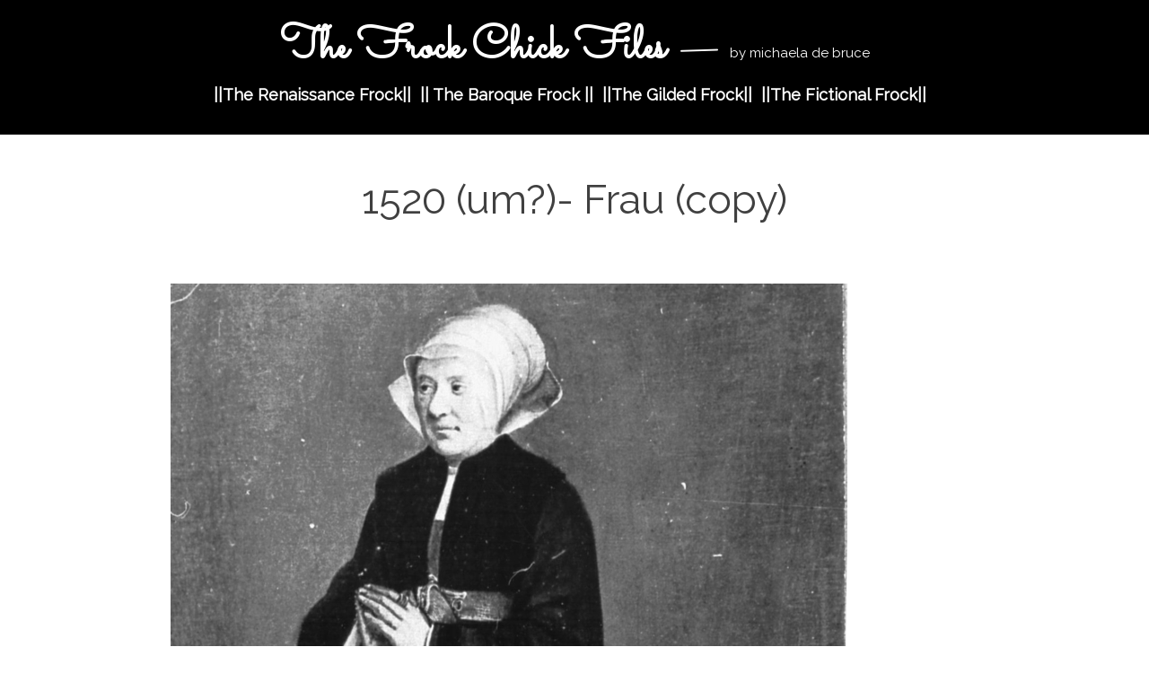

--- FILE ---
content_type: text/html; charset=UTF-8
request_url: https://www.thefrockchick.com/1520s-nrw-bbda-copy-frau-2/
body_size: 9203
content:
<!DOCTYPE html>
<html lang="en-US">
<head>
<meta charset="UTF-8" />
<meta name="viewport" content="width=device-width" />
<link rel="profile" href="http://gmpg.org/xfn/11" />

<meta name='robots' content='index, follow, max-image-preview:large, max-snippet:-1, max-video-preview:-1' />

	<!-- This site is optimized with the Yoast SEO plugin v26.6 - https://yoast.com/wordpress/plugins/seo/ -->
	<title>1520 (um?)- Frau (copy) - The Frock Chick Files</title>
	<link rel="canonical" href="https://www.thefrockchick.com/1520s-nrw-bbda-copy-frau-2/" />
	<meta property="og:locale" content="en_US" />
	<meta property="og:type" content="article" />
	<meta property="og:title" content="1520 (um?)- Frau (copy) - The Frock Chick Files" />
	<meta property="og:description" content="Kniende Stifterin Read more..." />
	<meta property="og:url" content="https://www.thefrockchick.com/1520s-nrw-bbda-copy-frau-2/" />
	<meta property="og:site_name" content="The Frock Chick Files" />
	<meta property="article:publisher" content="https://www.facebook.com/thefrockchick/" />
	<meta property="article:modified_time" content="2020-02-25T23:24:10+00:00" />
	<meta property="og:image" content="https://www.thefrockchick.com/1520s-nrw-bbda-copy-frau-2" />
	<meta property="og:image:width" content="1569" />
	<meta property="og:image:height" content="2130" />
	<meta property="og:image:type" content="image/jpeg" />
	<meta name="twitter:card" content="summary_large_image" />
	<script type="application/ld+json" class="yoast-schema-graph">{"@context":"https://schema.org","@graph":[{"@type":"WebPage","@id":"https://www.thefrockchick.com/1520s-nrw-bbda-copy-frau-2/","url":"https://www.thefrockchick.com/1520s-nrw-bbda-copy-frau-2/","name":"1520 (um?)- Frau (copy) - The Frock Chick Files","isPartOf":{"@id":"https://www.thefrockchick.com/#website"},"primaryImageOfPage":{"@id":"https://www.thefrockchick.com/1520s-nrw-bbda-copy-frau-2/#primaryimage"},"image":{"@id":"https://www.thefrockchick.com/1520s-nrw-bbda-copy-frau-2/#primaryimage"},"thumbnailUrl":"https://www.thefrockchick.com/wp-content/uploads/2019/06/1520s-nrw-bbda-copy-frau-2.jpg","datePublished":"2019-06-02T06:31:15+00:00","dateModified":"2020-02-25T23:24:10+00:00","breadcrumb":{"@id":"https://www.thefrockchick.com/1520s-nrw-bbda-copy-frau-2/#breadcrumb"},"inLanguage":"en-US","potentialAction":[{"@type":"ReadAction","target":["https://www.thefrockchick.com/1520s-nrw-bbda-copy-frau-2/"]}]},{"@type":"ImageObject","inLanguage":"en-US","@id":"https://www.thefrockchick.com/1520s-nrw-bbda-copy-frau-2/#primaryimage","url":"https://www.thefrockchick.com/wp-content/uploads/2019/06/1520s-nrw-bbda-copy-frau-2.jpg","contentUrl":"https://www.thefrockchick.com/wp-content/uploads/2019/06/1520s-nrw-bbda-copy-frau-2.jpg","width":1569,"height":2130},{"@type":"BreadcrumbList","@id":"https://www.thefrockchick.com/1520s-nrw-bbda-copy-frau-2/#breadcrumb","itemListElement":[{"@type":"ListItem","position":1,"name":"Home","item":"https://www.thefrockchick.com/"},{"@type":"ListItem","position":2,"name":"1520 (um?)- Frau (copy)"}]},{"@type":"WebSite","@id":"https://www.thefrockchick.com/#website","url":"https://www.thefrockchick.com/","name":"The Frock Chick Files","description":"by michaela de bruce","publisher":{"@id":"https://www.thefrockchick.com/#/schema/person/6c8f26bc164659a6b12c02399402b62e"},"potentialAction":[{"@type":"SearchAction","target":{"@type":"EntryPoint","urlTemplate":"https://www.thefrockchick.com/?s={search_term_string}"},"query-input":{"@type":"PropertyValueSpecification","valueRequired":true,"valueName":"search_term_string"}}],"inLanguage":"en-US"},{"@type":["Person","Organization"],"@id":"https://www.thefrockchick.com/#/schema/person/6c8f26bc164659a6b12c02399402b62e","name":"Michaela de Bruce","image":{"@type":"ImageObject","inLanguage":"en-US","@id":"https://www.thefrockchick.com/#/schema/person/image/","url":"https://i0.wp.com/www.thefrockchick.com/wp-content/uploads/2019/08/cropped-cropped-frockchicklogowhite-1.png?fit=512%2C512&ssl=1","contentUrl":"https://i0.wp.com/www.thefrockchick.com/wp-content/uploads/2019/08/cropped-cropped-frockchicklogowhite-1.png?fit=512%2C512&ssl=1","width":512,"height":512,"caption":"Michaela de Bruce"},"logo":{"@id":"https://www.thefrockchick.com/#/schema/person/image/"},"sameAs":["https://www.facebook.com/thefrockchick/","https://www.instagram.com/thefrockchick/","https://www.pinterest.nz/thefrockchick/"]}]}</script>
	<!-- / Yoast SEO plugin. -->


<link rel='dns-prefetch' href='//fonts.googleapis.com' />
<link rel="alternate" type="application/rss+xml" title="The Frock Chick Files &raquo; Feed" href="https://www.thefrockchick.com/feed/" />
<link rel="alternate" type="application/rss+xml" title="The Frock Chick Files &raquo; Comments Feed" href="https://www.thefrockchick.com/comments/feed/" />
<link rel="alternate" title="oEmbed (JSON)" type="application/json+oembed" href="https://www.thefrockchick.com/wp-json/oembed/1.0/embed?url=https%3A%2F%2Fwww.thefrockchick.com%2F1520s-nrw-bbda-copy-frau-2%2F" />
<link rel="alternate" title="oEmbed (XML)" type="text/xml+oembed" href="https://www.thefrockchick.com/wp-json/oembed/1.0/embed?url=https%3A%2F%2Fwww.thefrockchick.com%2F1520s-nrw-bbda-copy-frau-2%2F&#038;format=xml" />
<style id='wp-img-auto-sizes-contain-inline-css' type='text/css'>
img:is([sizes=auto i],[sizes^="auto," i]){contain-intrinsic-size:3000px 1500px}
/*# sourceURL=wp-img-auto-sizes-contain-inline-css */
</style>
<style id='wp-emoji-styles-inline-css' type='text/css'>

	img.wp-smiley, img.emoji {
		display: inline !important;
		border: none !important;
		box-shadow: none !important;
		height: 1em !important;
		width: 1em !important;
		margin: 0 0.07em !important;
		vertical-align: -0.1em !important;
		background: none !important;
		padding: 0 !important;
	}
/*# sourceURL=wp-emoji-styles-inline-css */
</style>
<style id='wp-block-library-inline-css' type='text/css'>
:root{--wp-block-synced-color:#7a00df;--wp-block-synced-color--rgb:122,0,223;--wp-bound-block-color:var(--wp-block-synced-color);--wp-editor-canvas-background:#ddd;--wp-admin-theme-color:#007cba;--wp-admin-theme-color--rgb:0,124,186;--wp-admin-theme-color-darker-10:#006ba1;--wp-admin-theme-color-darker-10--rgb:0,107,160.5;--wp-admin-theme-color-darker-20:#005a87;--wp-admin-theme-color-darker-20--rgb:0,90,135;--wp-admin-border-width-focus:2px}@media (min-resolution:192dpi){:root{--wp-admin-border-width-focus:1.5px}}.wp-element-button{cursor:pointer}:root .has-very-light-gray-background-color{background-color:#eee}:root .has-very-dark-gray-background-color{background-color:#313131}:root .has-very-light-gray-color{color:#eee}:root .has-very-dark-gray-color{color:#313131}:root .has-vivid-green-cyan-to-vivid-cyan-blue-gradient-background{background:linear-gradient(135deg,#00d084,#0693e3)}:root .has-purple-crush-gradient-background{background:linear-gradient(135deg,#34e2e4,#4721fb 50%,#ab1dfe)}:root .has-hazy-dawn-gradient-background{background:linear-gradient(135deg,#faaca8,#dad0ec)}:root .has-subdued-olive-gradient-background{background:linear-gradient(135deg,#fafae1,#67a671)}:root .has-atomic-cream-gradient-background{background:linear-gradient(135deg,#fdd79a,#004a59)}:root .has-nightshade-gradient-background{background:linear-gradient(135deg,#330968,#31cdcf)}:root .has-midnight-gradient-background{background:linear-gradient(135deg,#020381,#2874fc)}:root{--wp--preset--font-size--normal:16px;--wp--preset--font-size--huge:42px}.has-regular-font-size{font-size:1em}.has-larger-font-size{font-size:2.625em}.has-normal-font-size{font-size:var(--wp--preset--font-size--normal)}.has-huge-font-size{font-size:var(--wp--preset--font-size--huge)}.has-text-align-center{text-align:center}.has-text-align-left{text-align:left}.has-text-align-right{text-align:right}.has-fit-text{white-space:nowrap!important}#end-resizable-editor-section{display:none}.aligncenter{clear:both}.items-justified-left{justify-content:flex-start}.items-justified-center{justify-content:center}.items-justified-right{justify-content:flex-end}.items-justified-space-between{justify-content:space-between}.screen-reader-text{border:0;clip-path:inset(50%);height:1px;margin:-1px;overflow:hidden;padding:0;position:absolute;width:1px;word-wrap:normal!important}.screen-reader-text:focus{background-color:#ddd;clip-path:none;color:#444;display:block;font-size:1em;height:auto;left:5px;line-height:normal;padding:15px 23px 14px;text-decoration:none;top:5px;width:auto;z-index:100000}html :where(.has-border-color){border-style:solid}html :where([style*=border-top-color]){border-top-style:solid}html :where([style*=border-right-color]){border-right-style:solid}html :where([style*=border-bottom-color]){border-bottom-style:solid}html :where([style*=border-left-color]){border-left-style:solid}html :where([style*=border-width]){border-style:solid}html :where([style*=border-top-width]){border-top-style:solid}html :where([style*=border-right-width]){border-right-style:solid}html :where([style*=border-bottom-width]){border-bottom-style:solid}html :where([style*=border-left-width]){border-left-style:solid}html :where(img[class*=wp-image-]){height:auto;max-width:100%}:where(figure){margin:0 0 1em}html :where(.is-position-sticky){--wp-admin--admin-bar--position-offset:var(--wp-admin--admin-bar--height,0px)}@media screen and (max-width:600px){html :where(.is-position-sticky){--wp-admin--admin-bar--position-offset:0px}}

/*# sourceURL=wp-block-library-inline-css */
</style><style id='global-styles-inline-css' type='text/css'>
:root{--wp--preset--aspect-ratio--square: 1;--wp--preset--aspect-ratio--4-3: 4/3;--wp--preset--aspect-ratio--3-4: 3/4;--wp--preset--aspect-ratio--3-2: 3/2;--wp--preset--aspect-ratio--2-3: 2/3;--wp--preset--aspect-ratio--16-9: 16/9;--wp--preset--aspect-ratio--9-16: 9/16;--wp--preset--color--black: #000000;--wp--preset--color--cyan-bluish-gray: #abb8c3;--wp--preset--color--white: #ffffff;--wp--preset--color--pale-pink: #f78da7;--wp--preset--color--vivid-red: #cf2e2e;--wp--preset--color--luminous-vivid-orange: #ff6900;--wp--preset--color--luminous-vivid-amber: #fcb900;--wp--preset--color--light-green-cyan: #7bdcb5;--wp--preset--color--vivid-green-cyan: #00d084;--wp--preset--color--pale-cyan-blue: #8ed1fc;--wp--preset--color--vivid-cyan-blue: #0693e3;--wp--preset--color--vivid-purple: #9b51e0;--wp--preset--gradient--vivid-cyan-blue-to-vivid-purple: linear-gradient(135deg,rgb(6,147,227) 0%,rgb(155,81,224) 100%);--wp--preset--gradient--light-green-cyan-to-vivid-green-cyan: linear-gradient(135deg,rgb(122,220,180) 0%,rgb(0,208,130) 100%);--wp--preset--gradient--luminous-vivid-amber-to-luminous-vivid-orange: linear-gradient(135deg,rgb(252,185,0) 0%,rgb(255,105,0) 100%);--wp--preset--gradient--luminous-vivid-orange-to-vivid-red: linear-gradient(135deg,rgb(255,105,0) 0%,rgb(207,46,46) 100%);--wp--preset--gradient--very-light-gray-to-cyan-bluish-gray: linear-gradient(135deg,rgb(238,238,238) 0%,rgb(169,184,195) 100%);--wp--preset--gradient--cool-to-warm-spectrum: linear-gradient(135deg,rgb(74,234,220) 0%,rgb(151,120,209) 20%,rgb(207,42,186) 40%,rgb(238,44,130) 60%,rgb(251,105,98) 80%,rgb(254,248,76) 100%);--wp--preset--gradient--blush-light-purple: linear-gradient(135deg,rgb(255,206,236) 0%,rgb(152,150,240) 100%);--wp--preset--gradient--blush-bordeaux: linear-gradient(135deg,rgb(254,205,165) 0%,rgb(254,45,45) 50%,rgb(107,0,62) 100%);--wp--preset--gradient--luminous-dusk: linear-gradient(135deg,rgb(255,203,112) 0%,rgb(199,81,192) 50%,rgb(65,88,208) 100%);--wp--preset--gradient--pale-ocean: linear-gradient(135deg,rgb(255,245,203) 0%,rgb(182,227,212) 50%,rgb(51,167,181) 100%);--wp--preset--gradient--electric-grass: linear-gradient(135deg,rgb(202,248,128) 0%,rgb(113,206,126) 100%);--wp--preset--gradient--midnight: linear-gradient(135deg,rgb(2,3,129) 0%,rgb(40,116,252) 100%);--wp--preset--font-size--small: 13px;--wp--preset--font-size--medium: 20px;--wp--preset--font-size--large: 36px;--wp--preset--font-size--x-large: 42px;--wp--preset--spacing--20: 0.44rem;--wp--preset--spacing--30: 0.67rem;--wp--preset--spacing--40: 1rem;--wp--preset--spacing--50: 1.5rem;--wp--preset--spacing--60: 2.25rem;--wp--preset--spacing--70: 3.38rem;--wp--preset--spacing--80: 5.06rem;--wp--preset--shadow--natural: 6px 6px 9px rgba(0, 0, 0, 0.2);--wp--preset--shadow--deep: 12px 12px 50px rgba(0, 0, 0, 0.4);--wp--preset--shadow--sharp: 6px 6px 0px rgba(0, 0, 0, 0.2);--wp--preset--shadow--outlined: 6px 6px 0px -3px rgb(255, 255, 255), 6px 6px rgb(0, 0, 0);--wp--preset--shadow--crisp: 6px 6px 0px rgb(0, 0, 0);}:where(.is-layout-flex){gap: 0.5em;}:where(.is-layout-grid){gap: 0.5em;}body .is-layout-flex{display: flex;}.is-layout-flex{flex-wrap: wrap;align-items: center;}.is-layout-flex > :is(*, div){margin: 0;}body .is-layout-grid{display: grid;}.is-layout-grid > :is(*, div){margin: 0;}:where(.wp-block-columns.is-layout-flex){gap: 2em;}:where(.wp-block-columns.is-layout-grid){gap: 2em;}:where(.wp-block-post-template.is-layout-flex){gap: 1.25em;}:where(.wp-block-post-template.is-layout-grid){gap: 1.25em;}.has-black-color{color: var(--wp--preset--color--black) !important;}.has-cyan-bluish-gray-color{color: var(--wp--preset--color--cyan-bluish-gray) !important;}.has-white-color{color: var(--wp--preset--color--white) !important;}.has-pale-pink-color{color: var(--wp--preset--color--pale-pink) !important;}.has-vivid-red-color{color: var(--wp--preset--color--vivid-red) !important;}.has-luminous-vivid-orange-color{color: var(--wp--preset--color--luminous-vivid-orange) !important;}.has-luminous-vivid-amber-color{color: var(--wp--preset--color--luminous-vivid-amber) !important;}.has-light-green-cyan-color{color: var(--wp--preset--color--light-green-cyan) !important;}.has-vivid-green-cyan-color{color: var(--wp--preset--color--vivid-green-cyan) !important;}.has-pale-cyan-blue-color{color: var(--wp--preset--color--pale-cyan-blue) !important;}.has-vivid-cyan-blue-color{color: var(--wp--preset--color--vivid-cyan-blue) !important;}.has-vivid-purple-color{color: var(--wp--preset--color--vivid-purple) !important;}.has-black-background-color{background-color: var(--wp--preset--color--black) !important;}.has-cyan-bluish-gray-background-color{background-color: var(--wp--preset--color--cyan-bluish-gray) !important;}.has-white-background-color{background-color: var(--wp--preset--color--white) !important;}.has-pale-pink-background-color{background-color: var(--wp--preset--color--pale-pink) !important;}.has-vivid-red-background-color{background-color: var(--wp--preset--color--vivid-red) !important;}.has-luminous-vivid-orange-background-color{background-color: var(--wp--preset--color--luminous-vivid-orange) !important;}.has-luminous-vivid-amber-background-color{background-color: var(--wp--preset--color--luminous-vivid-amber) !important;}.has-light-green-cyan-background-color{background-color: var(--wp--preset--color--light-green-cyan) !important;}.has-vivid-green-cyan-background-color{background-color: var(--wp--preset--color--vivid-green-cyan) !important;}.has-pale-cyan-blue-background-color{background-color: var(--wp--preset--color--pale-cyan-blue) !important;}.has-vivid-cyan-blue-background-color{background-color: var(--wp--preset--color--vivid-cyan-blue) !important;}.has-vivid-purple-background-color{background-color: var(--wp--preset--color--vivid-purple) !important;}.has-black-border-color{border-color: var(--wp--preset--color--black) !important;}.has-cyan-bluish-gray-border-color{border-color: var(--wp--preset--color--cyan-bluish-gray) !important;}.has-white-border-color{border-color: var(--wp--preset--color--white) !important;}.has-pale-pink-border-color{border-color: var(--wp--preset--color--pale-pink) !important;}.has-vivid-red-border-color{border-color: var(--wp--preset--color--vivid-red) !important;}.has-luminous-vivid-orange-border-color{border-color: var(--wp--preset--color--luminous-vivid-orange) !important;}.has-luminous-vivid-amber-border-color{border-color: var(--wp--preset--color--luminous-vivid-amber) !important;}.has-light-green-cyan-border-color{border-color: var(--wp--preset--color--light-green-cyan) !important;}.has-vivid-green-cyan-border-color{border-color: var(--wp--preset--color--vivid-green-cyan) !important;}.has-pale-cyan-blue-border-color{border-color: var(--wp--preset--color--pale-cyan-blue) !important;}.has-vivid-cyan-blue-border-color{border-color: var(--wp--preset--color--vivid-cyan-blue) !important;}.has-vivid-purple-border-color{border-color: var(--wp--preset--color--vivid-purple) !important;}.has-vivid-cyan-blue-to-vivid-purple-gradient-background{background: var(--wp--preset--gradient--vivid-cyan-blue-to-vivid-purple) !important;}.has-light-green-cyan-to-vivid-green-cyan-gradient-background{background: var(--wp--preset--gradient--light-green-cyan-to-vivid-green-cyan) !important;}.has-luminous-vivid-amber-to-luminous-vivid-orange-gradient-background{background: var(--wp--preset--gradient--luminous-vivid-amber-to-luminous-vivid-orange) !important;}.has-luminous-vivid-orange-to-vivid-red-gradient-background{background: var(--wp--preset--gradient--luminous-vivid-orange-to-vivid-red) !important;}.has-very-light-gray-to-cyan-bluish-gray-gradient-background{background: var(--wp--preset--gradient--very-light-gray-to-cyan-bluish-gray) !important;}.has-cool-to-warm-spectrum-gradient-background{background: var(--wp--preset--gradient--cool-to-warm-spectrum) !important;}.has-blush-light-purple-gradient-background{background: var(--wp--preset--gradient--blush-light-purple) !important;}.has-blush-bordeaux-gradient-background{background: var(--wp--preset--gradient--blush-bordeaux) !important;}.has-luminous-dusk-gradient-background{background: var(--wp--preset--gradient--luminous-dusk) !important;}.has-pale-ocean-gradient-background{background: var(--wp--preset--gradient--pale-ocean) !important;}.has-electric-grass-gradient-background{background: var(--wp--preset--gradient--electric-grass) !important;}.has-midnight-gradient-background{background: var(--wp--preset--gradient--midnight) !important;}.has-small-font-size{font-size: var(--wp--preset--font-size--small) !important;}.has-medium-font-size{font-size: var(--wp--preset--font-size--medium) !important;}.has-large-font-size{font-size: var(--wp--preset--font-size--large) !important;}.has-x-large-font-size{font-size: var(--wp--preset--font-size--x-large) !important;}
/*# sourceURL=global-styles-inline-css */
</style>

<style id='classic-theme-styles-inline-css' type='text/css'>
/*! This file is auto-generated */
.wp-block-button__link{color:#fff;background-color:#32373c;border-radius:9999px;box-shadow:none;text-decoration:none;padding:calc(.667em + 2px) calc(1.333em + 2px);font-size:1.125em}.wp-block-file__button{background:#32373c;color:#fff;text-decoration:none}
/*# sourceURL=/wp-includes/css/classic-themes.min.css */
</style>
<link rel='stylesheet' id='less-style-css' href='https://www.thefrockchick.com/wp-content/themes/less-reloaded/style.css?ver=all' type='text/css' media='all' />
<link rel='stylesheet' id='chld_thm_cfg_separate-css' href='https://www.thefrockchick.com/wp-content/themes/less-reloaded-child-old/ctc-style.css?ver=6.9' type='text/css' media='all' />
<link rel='stylesheet' id='less-Arvo-css' href='https://fonts.googleapis.com/css?family=Arvo:400,700' type='text/css' media='all' />
<link rel="https://api.w.org/" href="https://www.thefrockchick.com/wp-json/" /><link rel="alternate" title="JSON" type="application/json" href="https://www.thefrockchick.com/wp-json/wp/v2/media/1768723" /><link rel="EditURI" type="application/rsd+xml" title="RSD" href="https://www.thefrockchick.com/xmlrpc.php?rsd" />
<meta name="generator" content="WordPress 6.9" />
<link rel='shortlink' href='https://www.thefrockchick.com/?p=1768723' />
<link rel="icon" href="https://www.thefrockchick.com/wp-content/uploads/2019/08/cropped-cropped-frockchicklogowhite-1-32x32.png" sizes="32x32" />
<link rel="icon" href="https://www.thefrockchick.com/wp-content/uploads/2019/08/cropped-cropped-frockchicklogowhite-1-192x192.png" sizes="192x192" />
<link rel="apple-touch-icon" href="https://www.thefrockchick.com/wp-content/uploads/2019/08/cropped-cropped-frockchicklogowhite-1-180x180.png" />
<meta name="msapplication-TileImage" content="https://www.thefrockchick.com/wp-content/uploads/2019/08/cropped-cropped-frockchicklogowhite-1-270x270.png" />
		<style type="text/css" id="wp-custom-css">
			@import url('https://fonts.googleapis.com/css?family=Raleway|Sacramento|Rochester|Sofia|Redressed|Rouge+Script|Delius+Swash+Caps');
/* styles
-------------------------------------------------------------- */
body,
button,
input,
select {
  padding: 0;
  margin: 0;
  background: #ffffff;
  font-family: "Raleway", Georgia, Serif;
  line-height: 28px;
	line-height: 2.8rem;
  font-size: 20px;
  font-size: 2rem;
}
body {
    display: inline;
    margin: 0px;
}

/* typography
-------------------------------------------------------------- */
/* Headings */
h1,
h2,
h3,
h4,
h5,
h6 {
  clear: both;
  font-family: "Raleway", Georgia, serif;
}
h1 {
  font-size: 4.5rem;
	font-weight: bold;
	line-height: 7rem;
}
h2 {
  font-size: 4rem;
	font-weight: bold;
	line-height: 6.5rem;
}
h3 {
  font-size: 3.5rem;
	font-weight: bold;
	line-height: 6rem;
}
h4 {
  font-size: 3rem;
	font-weight: bold;
	line-height: 5.5rem;
}
h5 {
  font-size: 2.5rem;
	font-weight: bold;
	line-height: 5rem;
}
h6 {
  font-size: 1.8rem;
	font-weight: bold;
	line-height: 4.3rem;
}
hr {
  background-color: #ccc;
  border: 0;
  height: 2px;
  margin-bottom: 1.5em;
}
/* Text elements */

cite {
	font-size: 1.4rem;
	font-weight: 400;
	text-decoration: none;
}
blockquote {
  border-left: 1px solid #111;
	padding-left: 30px;
  margin-left: 4rem;
	margin-right: 5rem;
	margin-top: 3rem;
	margin-bottom: 3rem;
}
/* Links */
a {
  color: #0090c4;
  -webkit-transition: color 0.25s ease-in-out;
  -moz-transition: color 0.25s ease-in-out;
  -o-transition: color 0.25s ease-in-out;
  -ms-transition: color 0.25s ease-in-out;
  transition: color 0.25s ease-in-out;
  text-decoration: none;
}
/* Alignment */
.alignleft {
  display: inline;
  float: left;
  margin-right: 1.5em;
}
.alignright {
  display: inline;
  float: right;
  margin-left: 1.5em;
}
.aligncenter {
  clear: both;
  display: block;
  margin: 0 auto;
}
/* Header
-------------------------------------------------------------- */
header {
  padding: 10px 0;
  background: #000;
  margin-top: 0px;
	margin-bottom: 10px;
	display: flex;
  align-items: center;
	text-align: center;
}

header #brand {
    width: 100%;
    margin-top: 22px;
}
header #brand h1 {
  font-family: "Sacramento", Georgia;
  font-weight: 400;
  color: #fff;
  line-height: 23.68px;
  font-size: 5rem;
  margin: 0;
  padding: 0;
	text-transform: none;
}

header #brand h1 a{
	color: #fff;
	font-weight: 700;
}
header #brand h1 span {
  font-weight: 200;
	font-family: "Raleway";
	font-size: 1.5rem;
  color: #fff;
}

header .gravatar {
	display: none;
}

header nav {
    height: 3em;
	float:none;
}
header nav ul li {
  color: #fff;
  font-size: 2rem;
	font-family: "Raleway";
	margin-top: 2rem;
	margin-bottom: 1rem;
	font-weight: 700;
}

header nav ul li a {
  color: #fff;
  font-size: 1.8rem;
	font-family: "Raleway";
	font-weight: 700;
}
header nav ul li a:hover,
a:focus,
a:active {
  color: #fff;
}
header nav li {
	  position: relative;  
}
header nav li.has-children > a:after {
 color: #fff;
 content: ' v';
 font-size: 10px;
 vertical-align: 1px;
}

.container {
  max-width: 1600px;
  padding: 5px;
  margin: 5px auto;
  position: relative;
}
#breadcrumbs {
    color: #000;
    font-size: 1.5rem;
    font-weight: 400;
    line-height: 1.2;
}

.the-content {
	max-width: 900px;
	padding: 5px;
  margin: 5px auto;
  position: relative;
}
/* Posts/Articles
-------------------------------------------------------------- */
article {
  background: transparent;
  padding: 0;
  margin-top: 30px;
	margin-bottom:30px;
  border-bottom: 1px solid #dddddd;
}
article .title {
  color: #404040;
  font-size: 4.5rem;
  font-weight: 400;
	font-family: "Raleway";
	text-align: center;
}

article .post-meta {
  margin-bottom: 40px;
  font-size: 1.4rem;
}
article .post-meta a {
  color: #888888;
  text-decoration: none;
}
article .post-meta a:hover {
  color: rgba(136, 136, 136, 0.5);
}
article .the-content a {
  font-weight: 700;
  text-decoration: none;
}
article .the-content p {
  color: #000;
	margin-top: 2rem;
	margin-bottom: 2rem;
}
article .the-content img {
  width: auto;
  height: auto;
	margin-top:2rem;
	margin-bottom:2rem;
	page-break-inside: avoid;
}

.wp-block-gallery {
    display: flex;
    flex-wrap: wrap;
    list-style-type: none;
 padding: 15px;
	margin-top: 3rem;
	margin-bottom: 3rem;
	page-break-inside: avoid;
}

article .meta {
  letter-spacing: 0;
  font-size: 1.2rem!important;
  text-align: left;
	max-width: 900px;
	padding: 5px;
  margin: 5px auto;
	display: flex;
  align-items: center;
}

article .meta .category,
article .meta .northrhine,
article .meta .tags{
  font-weight: bold;
	font-size: 1.3rem;
	line-height: 1.8rem;
  margin-bottom: 1rem;
}
article .meta .post-categories li {
  margin-right: 0;
  margin-left: 1rem;
	font-size: 1.2rem!important;
}

#pagination .past-page {
    float: left;
}
#pagination .next-page {
    float: right;
}
/* Footer*/
footer {
  padding: 10px 0;
  background: #000;
  margin-top: 0px;
	margin-bottom: 10px;
}
.site-info {
	color: #fff;
}
.site-info a {
	color: #fff;
}
.site-info a:hover,
a:focus,
a:active {
  color: #fff;
}

/* Grid Layout Custom CSS */

body.archive #primary {
	margin-left: 100px;
	margin-right: 1auto;
}

body.archive article  {
width: 20%;
display: inline-block;
	vertical-align: top;
	padding: 5px;
}


 /*archive cells */
body.archive .archive-header, body.archive .paging-navigation {
	background-color: #ffffff;
}


body.archive article .title {
  color: #000;
  font-size: 2.5rem;
  font-weight: 700;
	font-family: "Raleway";
	line-height: 2.8rem;
	text-align: center;
}

body.archive article img {
  width: 100%;
  height: 100%;	
}

body.archive article .the-content p {
	 color: #000;
  font-size: 2rem;
  font-weight: 400;
	font-family: "Raleway";
	line-height: 2rem;
	 text-decoration: none;
    padding: 5px;
    margin: 5px auto;
	position: relative; 
}

/* Some ad hoc CSS useful for many themes */

body.archive .site-content {
	margin-left: auto;
	margin-right: auto;
}

h1, h2, h3, h4, h5, h6, a {
-ms-word-wrap: break-word;
word-wrap: break-word;
}

@media (max-width: 768px) {
  header .gravatar
   {
    float: none;
    margin: 0 auto;
    text-align: center;
		 display:none;
  }
header #brand {
    width: 100%;
    margin-top: 22px;
}
header #brand h1 {
  font-family: "Sacramento", Georgia;
  font-weight: 700;
  color: #fff;
  line-height: 23.68px;
  font-size: 4rem;
  margin: 0;
  padding: 0;
	text-transform: none;
}

header #brand h1 a{
	color: #fff;
	font-weight: 400;
}
header #brand h1 span {
  font-weight: 200;
	font-family: "Raleway";
	font-size: 1.5rem;
  color: #fff;
}

header .gravatar {
	display: none;
}

header nav {
    height: 3em;
}
header nav ul li {
  color: #fff;
  font-size: 2rem;
	font-family: "Raleway";
	margin-top: 2rem;
	margin-bottom: 1rem;
	font-weight: 400;
}

header nav ul li a {
  color: #fff;
  font-size: 1.6rem;
	font-family: "Raleway";
	font-weight: 400;
}
header nav ul li a:hover,
a:focus,
a:active {
  color: #fff;
}
header nav li {
	  position: relative;  
}
header nav li.has-children > a:after {
 color: #fff;
 content: ' v';
 font-size: 10px;
 vertical-align: 1px;
}

  article .the-content p
  {
    text-align: left;
  }
}

@media only screen and (max-device-width : 1400px) {
body.archive article {
width: 30%;
}
}
@media only screen and (max-device-width : 1280px) {
body.archive article {
width: 30%;
}
}
@media only screen and (max-device-width : 1024px) {
body.archive article {
width: 30%;
}
}
@media only screen and (max-width : 767px) {
body.archive article {
width: 40%;
}
}
@media only screen and (max-width : 480px) {
body.archive article {
width: 100%;
}
}

#searchsubmit {
    display: none;
}
.searchBarContainer {
border: none;
height: 2.5rem;
background-color: #fff;
border-radius: 2px;
box-shadow: 0 2px 2px 0 rgba(0,0,0,0.16),0 0 0 1px rgba(0,0,0,0.08);
box-sizing: border-box;
width: 20%;
max-width: 40%;
display: flex; /* 		</style>
		</head>
<body 
	  class="attachment wp-singular attachment-template-default single single-attachment postid-1768723 attachmentid-1768723 attachment-jpeg wp-theme-less-reloaded wp-child-theme-less-reloaded-child-old"	  >
	
	<header id="masthead" class="site-header" role="banner">
		<div class="container">
			<div class="gravatar">
			<img alt='' src='https://secure.gravatar.com/avatar/e24d5aae309127623075a2d660f8b374266e88d5b0de57c5aad13b9058dcb968?s=100&#038;d=mm&#038;r=g' srcset='https://secure.gravatar.com/avatar/e24d5aae309127623075a2d660f8b374266e88d5b0de57c5aad13b9058dcb968?s=200&#038;d=mm&#038;r=g 2x' class='avatar avatar-100 photo' height='100' width='100' loading='lazy' decoding='async'/>			</div><!--/ author -->
		
		<div id="brand">
			<h1 class="site-title">
				<a href="https://www.thefrockchick.com/" title="The Frock Chick Files																		   " rel="home">The Frock Chick Files				</a> &mdash; 
					<span>by michaela de bruce</span>
			</h1>
		</div><!-- /brand -->
	
		<nav role="navigation" class="site-navigation main-navigation">
			<div class="menu-main-container"><ul id="menu-main" class="menu"><li id="menu-item-1768196" class="menu-item menu-item-type-post_type menu-item-object-page menu-item-1768196"><a href="https://www.thefrockchick.com/the-renaissance-frock/">||The Renaissance Frock||</a></li>
<li id="menu-item-1771078" class="menu-item menu-item-type-post_type menu-item-object-page menu-item-1771078"><a href="https://www.thefrockchick.com/the-baroque-frock/">|| The Baroque Frock ||</a></li>
<li id="menu-item-1769234" class="menu-item menu-item-type-post_type menu-item-object-page menu-item-1769234"><a href="https://www.thefrockchick.com/the-gilded-frock/">||The Gilded Frock||</a></li>
<li id="menu-item-105" class="menu-item menu-item-type-post_type menu-item-object-page menu-item-105"><a href="https://www.thefrockchick.com/the-fictional-frock/">||The Fictional Frock||</a></li>
</ul></div>		</nav><!-- .site-navigation .main-navigation -->
		
		<div class="clear"></div>
		</div>
	
	</header><!-- #masthead .site-header -->

<div class="container">
	<div id="primary">
		<div id="content" role="main">
			
												<article class="post">
						<h1 class="title">1520 (um?)- Frau (copy)</h1>
							<div class="post-meta">							
							</div><!--/post-meta -->
							<div class="the-content">
								<img width="754" height="1024" src="https://www.thefrockchick.com/wp-content/uploads/2019/06/1520s-nrw-bbda-copy-frau-2-754x1024.jpg" class="attachment-large size-large" alt="" decoding="async" fetchpriority="high" srcset="https://www.thefrockchick.com/wp-content/uploads/2019/06/1520s-nrw-bbda-copy-frau-2-754x1024.jpg 754w, https://www.thefrockchick.com/wp-content/uploads/2019/06/1520s-nrw-bbda-copy-frau-2-442x600.jpg 442w, https://www.thefrockchick.com/wp-content/uploads/2019/06/1520s-nrw-bbda-copy-frau-2-768x1043.jpg 768w, https://www.thefrockchick.com/wp-content/uploads/2019/06/1520s-nrw-bbda-copy-frau-2-37x50.jpg 37w, https://www.thefrockchick.com/wp-content/uploads/2019/06/1520s-nrw-bbda-copy-frau-2.jpg 1569w" sizes="(max-width: 754px) 100vw, 754px" />							 								</div><!-- the-content -->				
						<div class="meta clearfix">
							<div class="category"></div>
							<div class="northrhine">NRW: <a href="https://www.thefrockchick.com/northrhine/nrw-images/" rel="tag">1-nrw-images</a> | <a href="https://www.thefrockchick.com/northrhine/1500-1549/" rel="tag">1500-1549</a> | <a href="https://www.thefrockchick.com/northrhine/fingerringe/" rel="tag">Fingerringe</a> | <a href="https://www.thefrockchick.com/northrhine/gewand-aermel-stuiken/" rel="tag">Gewand Ärmel: Stuiken</a> | <a href="https://www.thefrockchick.com/northrhine/gewand-bortgin-subtil/" rel="tag">Gewand Bortgin: Subtil</a> | <a href="https://www.thefrockchick.com/northrhine/gewand-gefodert-hermelin/" rel="tag">Gewand Gefodert: Hermelin</a> | <a href="https://www.thefrockchick.com/northrhine/gewand-mit-liste/" rel="tag">Gewand mit Liste</a> | <a href="https://www.thefrockchick.com/northrhine/gewand-sorte-ftabbart/" rel="tag">Gewand Sorte: Tabbart</a> | <a href="https://www.thefrockchick.com/northrhine/gurtel-webbe/" rel="tag">Gurtelen: Webbe</a> | <a href="https://www.thefrockchick.com/northrhine/kleyr-weissen-gestickt-weissen/" rel="tag">Kleyr Weissen: Gestickt Weissen</a> | <a href="https://www.thefrockchick.com/northrhine/mutzbedeckt-vurstickel/" rel="tag">Mutzbedeckt: Vurstickel</a> | <a href="https://www.thefrockchick.com/northrhine/mutzbedeckt-wile/" rel="tag">Mutzbedeckt: Wile</a> | <a href="https://www.thefrockchick.com/northrhine/mutzger-stoff-lynen/" rel="tag">Mutzger Stoff: Lynen</a> </div>
							<div class="tags"></div>
						</div><!-- Meta -->						
					</article>
														</div>
	</div>
	</div>
<footer class="site-footer" role="contentinfo">
	<div class="site-info container">
		<a href="https://wordpress.org/" title="A Semantic Personal Publishing Platform" rel="generator">Proudly powered by WordPress</a>
	<span class="sep"> child theme based on </span>
		Less Reloaded	</div>
	<!-- .site-info -->
</footer><!-- #colophon .site-footer -->

<script type="speculationrules">
{"prefetch":[{"source":"document","where":{"and":[{"href_matches":"/*"},{"not":{"href_matches":["/wp-*.php","/wp-admin/*","/wp-content/uploads/*","/wp-content/*","/wp-content/plugins/*","/wp-content/themes/less-reloaded-child-old/*","/wp-content/themes/less-reloaded/*","/*\\?(.+)"]}},{"not":{"selector_matches":"a[rel~=\"nofollow\"]"}},{"not":{"selector_matches":".no-prefetch, .no-prefetch a"}}]},"eagerness":"conservative"}]}
</script>
<script id="wp-emoji-settings" type="application/json">
{"baseUrl":"https://s.w.org/images/core/emoji/17.0.2/72x72/","ext":".png","svgUrl":"https://s.w.org/images/core/emoji/17.0.2/svg/","svgExt":".svg","source":{"concatemoji":"https://www.thefrockchick.com/wp-includes/js/wp-emoji-release.min.js?ver=6.9"}}
</script>
<script type="module">
/* <![CDATA[ */
/*! This file is auto-generated */
const a=JSON.parse(document.getElementById("wp-emoji-settings").textContent),o=(window._wpemojiSettings=a,"wpEmojiSettingsSupports"),s=["flag","emoji"];function i(e){try{var t={supportTests:e,timestamp:(new Date).valueOf()};sessionStorage.setItem(o,JSON.stringify(t))}catch(e){}}function c(e,t,n){e.clearRect(0,0,e.canvas.width,e.canvas.height),e.fillText(t,0,0);t=new Uint32Array(e.getImageData(0,0,e.canvas.width,e.canvas.height).data);e.clearRect(0,0,e.canvas.width,e.canvas.height),e.fillText(n,0,0);const a=new Uint32Array(e.getImageData(0,0,e.canvas.width,e.canvas.height).data);return t.every((e,t)=>e===a[t])}function p(e,t){e.clearRect(0,0,e.canvas.width,e.canvas.height),e.fillText(t,0,0);var n=e.getImageData(16,16,1,1);for(let e=0;e<n.data.length;e++)if(0!==n.data[e])return!1;return!0}function u(e,t,n,a){switch(t){case"flag":return n(e,"\ud83c\udff3\ufe0f\u200d\u26a7\ufe0f","\ud83c\udff3\ufe0f\u200b\u26a7\ufe0f")?!1:!n(e,"\ud83c\udde8\ud83c\uddf6","\ud83c\udde8\u200b\ud83c\uddf6")&&!n(e,"\ud83c\udff4\udb40\udc67\udb40\udc62\udb40\udc65\udb40\udc6e\udb40\udc67\udb40\udc7f","\ud83c\udff4\u200b\udb40\udc67\u200b\udb40\udc62\u200b\udb40\udc65\u200b\udb40\udc6e\u200b\udb40\udc67\u200b\udb40\udc7f");case"emoji":return!a(e,"\ud83e\u1fac8")}return!1}function f(e,t,n,a){let r;const o=(r="undefined"!=typeof WorkerGlobalScope&&self instanceof WorkerGlobalScope?new OffscreenCanvas(300,150):document.createElement("canvas")).getContext("2d",{willReadFrequently:!0}),s=(o.textBaseline="top",o.font="600 32px Arial",{});return e.forEach(e=>{s[e]=t(o,e,n,a)}),s}function r(e){var t=document.createElement("script");t.src=e,t.defer=!0,document.head.appendChild(t)}a.supports={everything:!0,everythingExceptFlag:!0},new Promise(t=>{let n=function(){try{var e=JSON.parse(sessionStorage.getItem(o));if("object"==typeof e&&"number"==typeof e.timestamp&&(new Date).valueOf()<e.timestamp+604800&&"object"==typeof e.supportTests)return e.supportTests}catch(e){}return null}();if(!n){if("undefined"!=typeof Worker&&"undefined"!=typeof OffscreenCanvas&&"undefined"!=typeof URL&&URL.createObjectURL&&"undefined"!=typeof Blob)try{var e="postMessage("+f.toString()+"("+[JSON.stringify(s),u.toString(),c.toString(),p.toString()].join(",")+"));",a=new Blob([e],{type:"text/javascript"});const r=new Worker(URL.createObjectURL(a),{name:"wpTestEmojiSupports"});return void(r.onmessage=e=>{i(n=e.data),r.terminate(),t(n)})}catch(e){}i(n=f(s,u,c,p))}t(n)}).then(e=>{for(const n in e)a.supports[n]=e[n],a.supports.everything=a.supports.everything&&a.supports[n],"flag"!==n&&(a.supports.everythingExceptFlag=a.supports.everythingExceptFlag&&a.supports[n]);var t;a.supports.everythingExceptFlag=a.supports.everythingExceptFlag&&!a.supports.flag,a.supports.everything||((t=a.source||{}).concatemoji?r(t.concatemoji):t.wpemoji&&t.twemoji&&(r(t.twemoji),r(t.wpemoji)))});
//# sourceURL=https://www.thefrockchick.com/wp-includes/js/wp-emoji-loader.min.js
/* ]]> */
</script>

</body>
</html>

--- FILE ---
content_type: text/css
request_url: https://www.thefrockchick.com/wp-content/themes/less-reloaded-child-old/ctc-style.css?ver=6.9
body_size: -175
content:
/*
CTC Separate Stylesheet
Updated: 2019-08-21 09:36:55
*/

